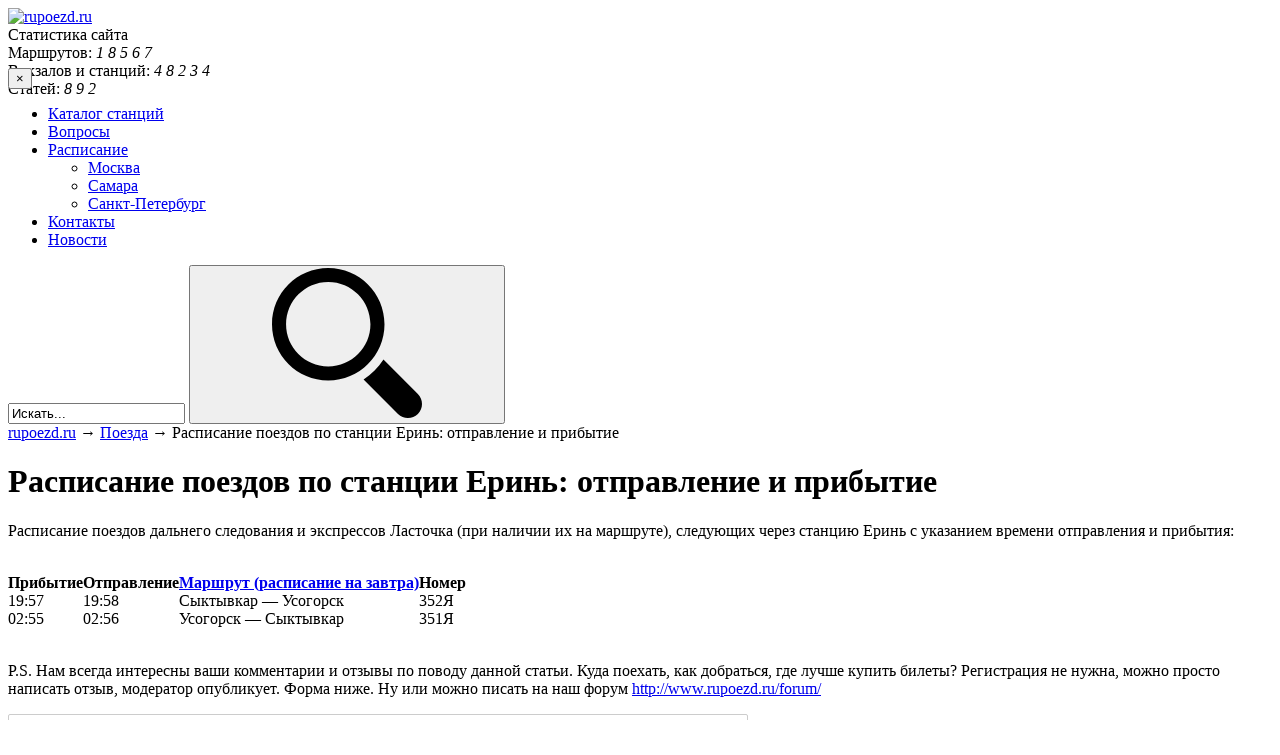

--- FILE ---
content_type: text/html; charset=UTF-8
request_url: https://www.rupoezd.ru/raspisanie-poezdov-po-stancii-erin-otpravlenie-pribytie/
body_size: 9842
content:
<!DOCTYPE html>
<html lang="ru-RU">
<head>
<meta http-equiv="Content-Type" content="text/html; charset=UTF-8" />
<meta name="viewport" content="width=device-width, initial-scale=1">
<meta name="yandex-verification" content="579d5aadffb410a0" />
<title>Расписание поездов по станции Еринь: отправление и прибытие от rupoezd.ru</title>
<link rel="preload" href="/wp-content/themes/frontend/m.css?v=8.14" as="style" onload="this.onload=null;this.rel='stylesheet'">
		<script type="text/javascript">
		var ajaxurl = 'https://www.rupoezd.ru/wp-admin/admin-ajax.php';
		</script>
		
<!-- All in One SEO Pack 2.5 by Michael Torbert of Semper Fi Web Design[251,319] -->
<link rel="canonical" href="https://www.rupoezd.ru/raspisanie-poezdov-po-stancii-erin-otpravlenie-pribytie/" />
<!-- /all in one seo pack -->
<link rel='dns-prefetch' href='//s.w.org' />
<link rel="alternate" type="application/rss+xml" title="rupoezd.ru &raquo; Лента комментариев к &laquo;Расписание поездов по станции Еринь: отправление и прибытие&raquo;" href="https://www.rupoezd.ru/raspisanie-poezdov-po-stancii-erin-otpravlenie-pribytie/feed/" />
		<script type="text/javascript">
			window._wpemojiSettings = {"baseUrl":"https:\/\/s.w.org\/images\/core\/emoji\/12.0.0-1\/72x72\/","ext":".png","svgUrl":"https:\/\/s.w.org\/images\/core\/emoji\/12.0.0-1\/svg\/","svgExt":".svg","source":{"concatemoji":"https:\/\/www.rupoezd.ru\/wp-includes\/js\/wp-emoji-release.min.js?ver=5.3.13"}};
			!function(e,a,t){var n,r,o,i=a.createElement("canvas"),p=i.getContext&&i.getContext("2d");function s(e,t){var a=String.fromCharCode;p.clearRect(0,0,i.width,i.height),p.fillText(a.apply(this,e),0,0);e=i.toDataURL();return p.clearRect(0,0,i.width,i.height),p.fillText(a.apply(this,t),0,0),e===i.toDataURL()}function c(e){var t=a.createElement("script");t.src=e,t.defer=t.type="text/javascript",a.getElementsByTagName("head")[0].appendChild(t)}for(o=Array("flag","emoji"),t.supports={everything:!0,everythingExceptFlag:!0},r=0;r<o.length;r++)t.supports[o[r]]=function(e){if(!p||!p.fillText)return!1;switch(p.textBaseline="top",p.font="600 32px Arial",e){case"flag":return s([127987,65039,8205,9895,65039],[127987,65039,8203,9895,65039])?!1:!s([55356,56826,55356,56819],[55356,56826,8203,55356,56819])&&!s([55356,57332,56128,56423,56128,56418,56128,56421,56128,56430,56128,56423,56128,56447],[55356,57332,8203,56128,56423,8203,56128,56418,8203,56128,56421,8203,56128,56430,8203,56128,56423,8203,56128,56447]);case"emoji":return!s([55357,56424,55356,57342,8205,55358,56605,8205,55357,56424,55356,57340],[55357,56424,55356,57342,8203,55358,56605,8203,55357,56424,55356,57340])}return!1}(o[r]),t.supports.everything=t.supports.everything&&t.supports[o[r]],"flag"!==o[r]&&(t.supports.everythingExceptFlag=t.supports.everythingExceptFlag&&t.supports[o[r]]);t.supports.everythingExceptFlag=t.supports.everythingExceptFlag&&!t.supports.flag,t.DOMReady=!1,t.readyCallback=function(){t.DOMReady=!0},t.supports.everything||(n=function(){t.readyCallback()},a.addEventListener?(a.addEventListener("DOMContentLoaded",n,!1),e.addEventListener("load",n,!1)):(e.attachEvent("onload",n),a.attachEvent("onreadystatechange",function(){"complete"===a.readyState&&t.readyCallback()})),(n=t.source||{}).concatemoji?c(n.concatemoji):n.wpemoji&&n.twemoji&&(c(n.twemoji),c(n.wpemoji)))}(window,document,window._wpemojiSettings);
		</script>
		<style type="text/css">
img.wp-smiley,
img.emoji {
	display: inline !important;
	border: none !important;
	box-shadow: none !important;
	height: 1em !important;
	width: 1em !important;
	margin: 0 .07em !important;
	vertical-align: -0.1em !important;
	background: none !important;
	padding: 0 !important;
}
</style>
	<link rel='stylesheet' id='wp-block-library-css'  href='https://www.rupoezd.ru/wp-includes/css/dist/block-library/style.min.css?ver=5.3.13' type='text/css' media='all' />
<link rel='stylesheet' id='contact-form-7-css'  href='https://www.rupoezd.ru/wp-content/plugins/contact-form-7/includes/css/styles.css?ver=5.0.1' type='text/css' media='all' />
<link rel='stylesheet' id='wp-pagenavi-css'  href='https://www.rupoezd.ru/wp-content/plugins/wp-pagenavi/pagenavi-css.css?ver=2.70' type='text/css' media='all' />
<link rel="preload" as="style" href="https://www.rupoezd.ru/wp-content/themes/frontend/style.css?ver=5.3.13" onload="this.rel='stylesheet'">
<link rel='https://api.w.org/' href='https://www.rupoezd.ru/wp-json/' />
<link rel="EditURI" type="application/rsd+xml" title="RSD" href="https://www.rupoezd.ru/xmlrpc.php?rsd" />
<link rel="wlwmanifest" type="application/wlwmanifest+xml" href="https://www.rupoezd.ru/wp-includes/wlwmanifest.xml" /> 
<link rel='prev' title='Расписание поездов по станции Вежайка: отправление и прибытие' href='https://www.rupoezd.ru/raspisanie-poezdov-po-stancii-vezhaika-otpravlenie-pribytie/' />
<link rel='next' title='Расписание поездов по станции Вожская: отправление и прибытие' href='https://www.rupoezd.ru/raspisanie-poezdov-po-stancii-vozhskaya-otpravlenie-pribytie/' />
<meta name="generator" content="WordPress 5.3.13" />
<link rel='shortlink' href='https://www.rupoezd.ru/?p=26000' />
<link rel="alternate" type="application/json+oembed" href="https://www.rupoezd.ru/wp-json/oembed/1.0/embed?url=https%3A%2F%2Fwww.rupoezd.ru%2Fraspisanie-poezdov-po-stancii-erin-otpravlenie-pribytie%2F" />
<link rel="alternate" type="text/xml+oembed" href="https://www.rupoezd.ru/wp-json/oembed/1.0/embed?url=https%3A%2F%2Fwww.rupoezd.ru%2Fraspisanie-poezdov-po-stancii-erin-otpravlenie-pribytie%2F&#038;format=xml" />
<style type="text/css">.recentcomments a{display:inline !important;padding:0 !important;margin:0 !important;}</style>

	




    <meta name="description"  content="На этой странице представлена актуальная информация за 2025 год о железнодорожном движении на станции или маршруте: «Расписание поездов по станции Еринь: отправление и прибытие», которая поможет пассажиру выбрать оптимальный путь из точки А в точку Б." />
    


<style>
.trip_head {
    display: flex;
    width: 100%;
    justify-content: space-between;
}
.trip_head-time {
    margin:12px 0 12px 0;
    margin-right: 8px;
    font-size: 26px;
    line-height: 1.15;
    color: #424543;
}

.trip_head-data {
    margin-top: 18px;
    font-size: 12px;
    text-align: center;
    padding-top: 2px;
    width: 53px;
    height: 20px;
    letter-spacing: 0.1px;
    color: #424543;
    background-color: #f5f5f5;
    border-radius: 6px;
}

 .trip_head-time-left {
    width: 50%;
    margin-top: 19px;
    font-size: 12px;
    line-height: 1.33;
    color: #838383;
    text-align: right;
}

.right-side {
    margin: 0;
    padding: 0;
    width: 30%;
}


.left-side_nav {
    
    background-color: #fafafa;
    height: auto;
    border-right: dashed #a7a7a7 1px;
    padding-bottom: 13px;
   
   

}

.tickets{
border-radius: 8px;
    box-shadow: 0 2px 4px 0 rgb(0 0 0 / 15%);
    font-family: 'Roboto', sans-serif;
    position: relative;
    width: 100%;
    margin-bottom: 20px
}

.trip_city {
    padding-bottom: 6px;
    font-size: 18px;
    line-height: 1;
    color: #424543;
    overflow: hidden;
    white-space: nowrap;
    text-overflow: ellipsis;
}

.right-side_nav {
    
    background-color: #fafafa;
}

.trainimg{
    width: 25px;
    margin-right: 37px;
}

.view-select, .view-select a{
    width: 100%;
}

@media (max-width: 767px){
.trip_city {
    white-space: nowrap;
    overflow: hidden;
    text-overflow: ellipsis;
    display: block;
    margin: 0;
    margin-top: 15px;
    font-size: 12px;
    line-height: 1.33;
    color: #424543;
} 

.trainimg{
    margin-right: 0;
}

.view-select {
margin: 15px 0 15px 0;
}

.left-side_nav{
    border-right: none;
    border-bottom: dashed #a7a7a7 1px;
}

 .trip_head-time-left {
     text-align: center;
    display: flex;
    flex-direction: column;
    align-items: center;
    align-content: flex-end;
    flex-wrap: nowrap;
 }
 
}

</style>












</head>

<div class="rl_cnt_bg" data-id="334783"></div>

<body class="post-template-default single single-post postid-26000 single-format-standard">
<div class="wrapper">

  <div class="mobile-wrapper">

	  <div id="header">
		  <div class="fixwidth cf" style="margin-bottom:-30px !important;">
	      <a href="/" class="logo" title="На главную страницу."><img style="width:221px;height:41px;" src="https://www.rupoezd.ru/wp-content/themes/frontend/images/logo.png" alt="rupoezd.ru" /></a>
	      
<div class="stats">
    <div class="statstitle">Статистика сайта</div>
    <div>Маршрутов: <span>
    <i>1</i>
    <i>8</i>
    <i>5</i>
    <i>6</i>
    <i>7</i>
    </span></div>
    <div>Вокзалов и станций: <span>
    <i>4</i>
    <i>8</i>
    <i>2</i>
    <i>3</i>
    <i>4</i>
    </span></div>
    <div>Статей: <span>
    <i>8</i>
    <i>9</i>
    <i>2</i>
    </span></div>
</div>
	    
	      
	      
	      
	      
	      
        <div class="top_banner">
                
        
        
        
       
        
        
        
        </div>
	    </div>
<div id="fbnr_"></div>

	    <div class="bottom">
	      <div class="fixwidth">
	        <button class="toggle-menu">×</button>
          <div class="primary_menu"><ul id="menu-glavnoe-menyu" class="menu"><li id="menu-item-472912" class="menu-item menu-item-type-post_type menu-item-object-page menu-item-472912"><a href="https://www.rupoezd.ru/railway-stations/">Каталог станций</a></li>
<li id="menu-item-583" class="menu-item menu-item-type-taxonomy menu-item-object-vopros_taxonomy menu-item-583"><a href="https://www.rupoezd.ru/otveti/voprosy/">Вопросы</a></li>
<li id="menu-item-445544" class="menu-item menu-item-type-taxonomy menu-item-object-category menu-item-has-children menu-item-445544"><a href="https://www.rupoezd.ru/category/elektrichki/raspisanie/">Расписание</a>
<ul class="sub-menu">
	<li id="menu-item-445545" class="menu-item menu-item-type-taxonomy menu-item-object-category menu-item-445545"><a href="https://www.rupoezd.ru/category/elektrichki/raspisanie/moskva/">Москва</a></li>
	<li id="menu-item-445546" class="menu-item menu-item-type-taxonomy menu-item-object-category menu-item-445546"><a href="https://www.rupoezd.ru/category/elektrichki/raspisanie/samara/">Самара</a></li>
	<li id="menu-item-445547" class="menu-item menu-item-type-taxonomy menu-item-object-category menu-item-445547"><a href="https://www.rupoezd.ru/category/elektrichki/raspisanie/sankt-peterburg/">Санкт-Петербург</a></li>
</ul>
</li>
<li id="menu-item-21" class="menu-item menu-item-type-post_type menu-item-object-page menu-item-21"><a href="https://www.rupoezd.ru/kontakty/">Контакты</a></li>
<li id="menu-item-473363" class="menu-item menu-item-type-taxonomy menu-item-object-category menu-item-473363"><a href="https://www.rupoezd.ru/category/novosti/">Новости</a></li>
</ul></div>
      	
      	      	
      	
      	
										<form role="search" method="get" id="wpsearch" action="https://www.rupoezd.ru/">
	<input type="text" value="Искать..." name="s" id="s" 
		onfocus="(this.value == 'Искать...') && (this.value = '')"
    onblur="(this.value == '') && (this.value = 'Искать...')" />
	<button type="submit" id="searchsubmit"><svg><use xlink:href="#icon-search"></use></svg></button>
</form>				</div>
			</div>
		</div>







		<div class="fixwidth cf">
		    
		   
		  
		   
		   
		   
		   
		    
		    
		    

<div id="TitleUfsRailway"></div>	    
		    
<!-- HTML-структура на вашем сайте -->
       
    
<!-- HTML-структура на вашем сайте -->
    	<div id="main_content">
    	    
    	    
    	    
    	
						  <div class="breadcrumbs">
			    <!-- Breadcrumb NavXT 6.0.4 -->
<a title="rupoezd.ru" href="https://www.rupoezd.ru" class="home">rupoezd.ru</a> → <a title="Рубрика Поезда" href="https://www.rupoezd.ru/category/poezda/" class="taxonomy category">Поезда</a> → Расписание поездов по станции Еринь: отправление и прибытие				</div>
			
						
				<div id="primary" class="site-content">

			<div class="cf"></div><!-- content.php -->
<div class="post single">

<!-- 
2-->


    <h1 class="title">Расписание поездов по станции Еринь: отправление и прибытие</h1>



    

    <div id="table_of_contents" class="table_of_contents"></div>

    <div class="entry-content cf">
    <!-- no embed --><p>    Расписание поездов дальнего следования и экспрессов Ласточка (при наличии их на маршруте), следующих через станцию Еринь с указанием времени отправления и прибытия: <br />
    <span id="more-26000"></span> <br />
    
		<table class="now_trains" cellpadding="0" cellspacing="0" border="0"  id="results_table">
			<tr>
				
				<th>Прибытие</th>
				<th>Отправление</th>
				<th><a href="javascript:;" onclick="$('.tomorrow_trains').show();$('.now_trains').hide();">Маршрут (расписание на завтра)</a></th>
				<th>Номер</th>
		</tr>
			<tr>
				<td>19:57</td>
				<td>19:58</td>
				<td>Сыктывкар — Усогорск</td>
				<td>352Я</td></tr>
			<tr>
				<td>02:55</td>
				<td>02:56</td>
				<td>Усогорск — Сыктывкар</td>
				<td>351Я</td></tr></table>
		<table style="display:none;" class="tomorrow_trains" cellpadding="0" cellspacing="0" border="0"  id="results_table">
			<tr>
				<th>Отправление</th>
				<th>Прибытие</th>
				<th><a href="javascript:;" onclick="$('.tomorrow_trains').hide();$('.now_trains').show();">Маршрут (расписание на сегодня)</a></th>
				<th>Номер</th>
		</tr>
			<tr>
				<td>02:56</td>
				<td>02:55</td>
				<td>Усогорск — Сыктывкар</td>
				<td>351Я</td></tr>
			<tr>
				<td>19:58</td>
				<td>19:57</td>
				<td>Сыктывкар — Усогорск</td>
				<td>352Я</td></tr>
			<tr>
				<td>02:56</td>
				<td>02:55</td>
				<td>Усогорск — Сыктывкар</td>
				<td>351Я</td></tr></table>

        <style>
            .opt_ico{
                min-width: 25px;
                text-align: center;
            }
            .opt_div{
                border: 2px solid #3b5798;
                border-radius: 12px;
				margin-bottom: 20px;
				padding-bottom:15px;
            }

            .opt_div h3{
                border-bottom: 2px solid #cf4e05;
            }
        </style>
        <div class="container" id="st_info">
            <div class="row gy-3 mb-3">


                

                


                




                


                


                


                



                


                



                


                

            </div>
        </div>

         <br />
     </p>

<p>    <div id="fbnr"></div></p>
<p>    P.S. Нам всегда интересны ваши комментарии и отзывы по поводу данной статьи. Куда поехать, как добраться, где лучше купить билеты? Регистрация не нужна, можно просто написать отзыв, модератор опубликует. Форма ниже. Ну или можно писать на наш форум <a href='http://www.rupoezd.ru/forum/'>http://www.rupoezd.ru/forum/</a></p>
<div><iframe frameborder="0" style="overflow: hidden; border: 0; width: 740px; height: 51px;" src="//yandex.st/rasp/media/apicc/copyright_horiz_yellow.html"></iframe></div>
        
        
       
        
        
    </div>




</div>

<div class="rl_cnt_bg" data-id="289251"></div>
<div class="tags tags-single cf">
  <li><a href="/category/poezda/" class="tag_2"><span></span>Поезда</a></li></div>
<div class="line"></div>


<div id="sharelinks">
<div class="yashare-auto-init" data-yashareL10n="ru"
 data-yashareType="button" data-yashareQuickServices="yaru,vkontakte,facebook,twitter,odnoklassniki,moimir"></div>
</div>


<br />
<div class="rl_cnt_bg" data-id="289253"></div>








<div id="respond">

<h3>Написать отзыв</h3>

<p>Вы должны быть <a href="https://www.rupoezd.ru/wp-login.php?redirect_to=https%3A%2F%2Fwww.rupoezd.ru%2Fraspisanie-poezdov-po-stancii-erin-otpravlenie-pribytie%2F">авторизованы</a> для комментирования.</p>
</div>





				</div>


    	</div>

    	<div class="left_sidebar">
    	<div class="block widget_nav_menu nav_menu-6 cf" id="nav_menu-6"><div class="block_title cf"><span>Рубрики</span></div><div class="menu-rubriki-container"><ul id="menu-rubriki" class="menu"><li id="menu-item-445485" class="menu-item menu-item-type-taxonomy menu-item-object-category current-post-ancestor current-menu-parent current-post-parent menu-item-445485"><a href="https://www.rupoezd.ru/category/poezda/">Поезда</a></li>
<li id="menu-item-445486" class="menu-item menu-item-type-taxonomy menu-item-object-category menu-item-has-children menu-item-445486"><a href="https://www.rupoezd.ru/category/elektrichki/">Электрички</a>
<ul class="sub-menu">
	<li id="menu-item-445490" class="menu-item menu-item-type-taxonomy menu-item-object-category menu-item-445490"><a href="https://www.rupoezd.ru/category/elektrichki/raspisanie/">Расписание</a></li>
</ul>
</li>
<li id="menu-item-472914" class="menu-item menu-item-type-post_type menu-item-object-page menu-item-has-children menu-item-472914"><a href="https://www.rupoezd.ru/railway-stations/">Каталог станций</a>
<ul class="sub-menu">
	<li id="menu-item-445475" class="menu-item menu-item-type-taxonomy menu-item-object-category menu-item-445475"><a href="https://www.rupoezd.ru/category/vokzaly/">Вокзалы</a></li>
</ul>
</li>
<li id="menu-item-445474" class="menu-item menu-item-type-taxonomy menu-item-object-category menu-item-445474"><a href="https://www.rupoezd.ru/category/vagony/">Вагоны</a></li>
<li id="menu-item-445477" class="menu-item menu-item-type-taxonomy menu-item-object-category menu-item-has-children menu-item-445477"><a href="https://www.rupoezd.ru/category/zheleznaya-doroga/">Железная дорога</a>
<ul class="sub-menu">
	<li id="menu-item-445543" class="menu-item menu-item-type-taxonomy menu-item-object-category menu-item-445543"><a href="https://www.rupoezd.ru/category/karty-zheleznyx-dorog/">Карты железных дорог</a></li>
</ul>
</li>
<li id="menu-item-445478" class="menu-item menu-item-type-taxonomy menu-item-object-category menu-item-has-children menu-item-445478"><a href="https://www.rupoezd.ru/category/informaciya-passazhiram/">Информация пассажирам</a>
<ul class="sub-menu">
	<li id="menu-item-445473" class="menu-item menu-item-type-taxonomy menu-item-object-category menu-item-445473"><a href="https://www.rupoezd.ru/category/v-dorogu/">В дорогу&#8230;</a></li>
	<li id="menu-item-445479" class="menu-item menu-item-type-taxonomy menu-item-object-category menu-item-445479"><a href="https://www.rupoezd.ru/category/kak-proexat/">Как проехать&#8230;</a></li>
	<li id="menu-item-445542" class="menu-item menu-item-type-custom menu-item-object-custom menu-item-445542"><a href="http://www.rupoezd.ru/otveti/voprosy/">Вопросы и ответы</a></li>
</ul>
</li>
</ul></div></div>		<div class="block widget_recent_entries recent-posts-5 cf" id="recent-posts-5">		<div class="block_title cf"><span>Свежие записи</span></div>		<ul>
											<li>
					<a href="https://www.rupoezd.ru/metally-dlya-lazernoj-rezki-kak-vybrat-podxodyashhij/">Металлы для лазерной резки: как выбрать подходящий</a>
									</li>
											<li>
					<a href="https://www.rupoezd.ru/kran-gidravlicheskij-dlya-sto-tipy-gruzopodemnost-bezopasnost/">Кран гидравлический для СТО: типы, грузоподъемность, безопасность</a>
									</li>
											<li>
					<a href="https://www.rupoezd.ru/stendy-diagnostiki-podveski/">Стенды диагностики подвески</a>
									</li>
					</ul>
		</div><div class="widget_text block widget_custom_html custom_html-7 cf" id="custom_html-7"><div class="textwidget custom-html-widget"><div class="rl_cnt_bg" data-id="289254"></div></div></div>        
           

        
        
    	</div>

    </div>





    <div id="footer">
  		<div class="content_footer fixwidth cf">
				<div class="copy">
					2008 - 2026 © Rupoezd.ru   —  Путешествия поездом по России и миру<br />
					<a href="/sitemap.xml">Карта сайта</a> | <a href="#top" class="scrollTo">Наверх</a>
				</div>

  		</div>
  	</div>

	</div>
</div>

<div class="element-invisible">
<svg xmlns="http://www.w3.org/2000/svg"><symbol viewBox="0 0 18 18" id="icon-arrow"><title>arrow</title> <g> <path d="M18,5.3c0,0.3-0.1,0.6-0.4,0.9l-7.7,7.5C9.7,13.9,9.3,14,9,14s-0.7-0.1-0.9-0.4L0.4,6.1c-0.5-0.5-0.5-1.3,0-1.7
		c0.6-0.5,1.3-0.5,1.8,0L9,11l6.8-6.6c0.5-0.5,1.3-0.5,1.8,0C17.9,4.6,18,4.9,18,5.3z"/> </g> </symbol><symbol viewBox="0 0 512 512" id="icon-close"><title>close</title> <g> <path d="M231.5,254.3L4.9,480.9c-6.3,6.3-6.3,16.5,0,22.8c3.1,3.2,7.3,4.7,11.4,4.7c4.1,0,8.2-1.6,11.4-4.7
		L256,275.4l228.3,228.3c3.2,3.2,7.3,4.7,11.4,4.7s8.2-1.6,11.4-4.7c6.3-6.3,6.3-16.5,0-22.8L280.5,254.3L507.3,27.5
		c6.3-6.3,6.3-16.5,0-22.8c-6.3-6.3-16.5-6.3-22.8,0L256,233.2L27.5,4.7C21.2-1.6,11-1.6,4.7,4.7c-6.3,6.3-6.3,16.5,0,22.8
		L231.5,254.3z"/> </g> </symbol><symbol viewBox="0 0 64 64" id="icon-facebook"><title>facebook</title> <g id="facebook-facebook_2_" enable-background="new    "> <g id="facebook-facebook_1_"> <g> <path d="M36.648,25.718c0.058-2.09-0.332-5,0.326-5.993c1.204-1.819,6.01-1.346,6.01-1.346s0-4.131,0-6.437
				c-7.583,0-10.065-0.313-12.667,2.296c-2.315,2.321-2.387,6.879-2.577,11.48h-3.716v6.293h3.758
				c-0.001,6.562,0.002,13.755,0,19.92c2.824,0,8.831,0,8.831,0V31.932c0,0,3.274,0,5.09,0c0.396-2.115,0.782-3.771,1.321-6.214
				L36.648,25.718L36.648,25.718z"/> </g> </g> </g> </symbol><symbol viewBox="0 0 64 64" id="icon-instagram"><title>instagram</title> <g id="instagram-instagram_1_" enable-background="new    "> <g id="instagram-instagram"> <g> <path d="M47,12H17c-2.761,0-5,2.239-5,5v30c0,2.761,2.239,5,5,5h30c2.761,0,5-2.239,5-5V17C52,14.239,49.761,12,47,12z
				 M24.296,31.171c0.008-0.079,0.025-0.156,0.036-0.234c0.026-0.194,0.055-0.386,0.096-0.575c0.018-0.085,0.043-0.167,0.064-0.251
				c0.045-0.179,0.092-0.357,0.149-0.531c0.027-0.083,0.059-0.162,0.089-0.243c0.063-0.17,0.128-0.338,0.201-0.503
				c0.012-0.028,0.021-0.057,0.034-0.086h0.007c1.23-2.654,3.911-4.5,7.029-4.5c3.118,0,5.799,1.846,7.029,4.5h0.007
				c0.013,0.028,0.022,0.057,0.034,0.086c0.074,0.164,0.139,0.333,0.201,0.503c0.03,0.081,0.062,0.161,0.089,0.243
				c0.057,0.174,0.104,0.351,0.149,0.531c0.021,0.084,0.046,0.166,0.064,0.251c0.041,0.189,0.069,0.381,0.096,0.575
				c0.011,0.078,0.027,0.154,0.036,0.234c0.029,0.272,0.046,0.549,0.046,0.829c0,4.281-3.47,7.75-7.75,7.75s-7.75-3.47-7.75-7.75
				C24.25,31.719,24.267,31.443,24.296,31.171z M47.5,45.5c0,1.104-0.896,2-2,2h-27c-1.104,0-2-0.896-2-2V28.75h3.687
				c-0.284,1.035-0.437,2.125-0.437,3.25c0,6.766,5.484,12.25,12.25,12.25c6.766,0,12.25-5.484,12.25-12.25
				c0-1.125-0.153-2.215-0.437-3.25H47.5V45.5z M47.5,22.5c0,1.104-0.896,2-2,2h-4c-1.104,0-2-0.896-2-2v-4c0-1.104,0.896-2,2-2h4
				c1.104,0,2,0.895,2,2V22.5z"/> </g> </g> </g> </symbol><symbol viewBox="0 300.3 843 590" id="icon-menu-lines"><title>menu-lines</title> <path d="M800.3,553.1H41.6c-23.3,0-42.1,18.9-42.1,42.1s18.9,42.1,42.1,42.1h758.7c23.2,0,42.1-18.9,42.1-42.1
	C842.4,572,823.5,553.1,800.3,553.1z M41.6,384.6h758.7c23.2,0,42.1-18.9,42.1-42.1c0-23.3-19-42.1-42.1-42.1H41.6
	c-23.3,0-42.1,18.9-42.1,42.1C-0.6,365.7,18.3,384.6,41.6,384.6z M800.3,806H41.6c-23.3,0-42.1,19-42.1,42.1
	c0,23.2,18.9,42.1,42.1,42.1h758.7c23.2,0,42.1-19,42.1-42.1C842.4,825,823.5,806,800.3,806z"/> </symbol><symbol viewBox="0 0 485.213 485.213" id="icon-search"><title>search</title> <g> <g> <path d="M363.909,181.955C363.909,81.473,282.44,0,181.956,0C81.474,0,0.001,81.473,0.001,181.955s81.473,181.951,181.955,181.951
			C282.44,363.906,363.909,282.437,363.909,181.955z M181.956,318.416c-75.252,0-136.465-61.208-136.465-136.46
			c0-75.252,61.213-136.465,136.465-136.465c75.25,0,136.468,61.213,136.468,136.465
			C318.424,257.208,257.206,318.416,181.956,318.416z"/> <path d="M471.882,407.567L360.567,296.243c-16.586,25.795-38.536,47.734-64.331,64.321l111.324,111.324
			c17.772,17.768,46.587,17.768,64.321,0C489.654,454.149,489.654,425.334,471.882,407.567z"/> </g> </g>                </symbol></svg></div>




<div class="rl_cnt_bg" data-id="300713"></div>

<script type="text/javascript">
for (i=0; i<document.forms.length; i++) {
    var f = document.forms[i];
    if (f.comment_post_ID) {
        f.encoding = "multipart/form-data";

        break;
    }
}
</script>
<script type='text/javascript' src='https://www.rupoezd.ru/wp-includes/js/wp-embed.min.js?ver=5.3.13'></script>


<script>
(() => {
    let scriptsLoaded = false;

    let triggerLoad = () => {
        if (!scriptsLoaded) {
            scriptsLoaded = true;
            loadAllScripts();
        }
    };

    function loadAllScripts() {
        loadScripts([
            "/wp-includes/js/jquery/jquery.js?ver=1.12.4-wp",
            "https://www.rupoezd.ru/wp-content/themes/frontend/js/scripts.min.js",
            "https://www.rupoezd.ru/wp-content/themes/frontend/js/scripts.js",
            "/wp-includes/poezda/preSearch.js",
            "/wp-includes/poezda/functions.js",
            "https://yastatic.net/jquery-ui/1.11.2/jquery-ui.min.js",
            "/wp-content/themes/frontend/js/lib/jquery.bxslider.js"
        ]);

        
        initLiveInternet();
        initMRGTag();
        initRotator();
        initShareButtons();
    }

    function loadScripts(scripts) {
        scripts.forEach(src => {
            let script = document.createElement("script");
            script.src = src;
            script.async = false;
            script.type = "text/javascript";
            document.body.appendChild(script);
        });
    }

   

    


    function initMRGTag() {
        let ins = document.createElement("ins");
        ins.className = "mrg-tag";
        ins.setAttribute("data-ad-client", "ad-1063290");
        ins.setAttribute("data-ad-slot", "1063290");
        document.body.appendChild(ins);

        let script = document.createElement("script");
        script.src = "https://ad.mail.ru/static/ads-async.js";
        script.async = true;
        document.body.appendChild(script);

        script.addEventListener("load", () => {
            (window.MRGtag = window.MRGtag || []).push({});
        });
    }

    function initRotator() {
        let rotatorScriptContent = `
            rbConfig = {
                start: performance.now(),
                rbDomain: 'newrotatormarch23.bid',
                rotator: 'zfbr'
            };
            token = localStorage.getItem('zfbr') || (1e6 + '').replace(/[018]/g, c =>
                (c ^ crypto.getRandomValues(new Uint8Array(1))[0] & 15 >> c / 4).toString(16)
            );
            rsdfhse = document.createElement('script');
            rsdfhse.setAttribute('src', '//newrotatormarch23.bid/zfbr.min.js?' + token);
            rsdfhse.setAttribute('async', 'async');
            rsdfhse.setAttribute('type', 'text/javascript');
            document.head.appendChild(rsdfhse);
            localStorage.setItem('zfbr', token);
        `;

        let script = document.createElement("script");
        script.type = "text/javascript";
        script.textContent = rotatorScriptContent;
        document.body.appendChild(script);
    }


    function initLiveInternet() {
        let a = document.createElement("a");
        a.href = "https://www.liveinternet.ru/click";
        a.target = "_blank";
        a.rel = "noopener noreferrer";

        let img = document.createElement("img");
        img.id = "licntC646";
        img.width = 5;
        img.height = 5;
        img.style.display = "none";
        img.src = "[data-uri]";
        img.alt = "";
        a.appendChild(img);

        document.body.appendChild(a);

        let script = document.createElement("script");
        script.textContent = `(function(d,s){
            d.getElementById("licntC646").src=
            "https://counter.yadro.ru/hit?t45.5;r"+escape(d.referrer)+
            ((typeof(s)=="undefined")?"":";s"+s.width+"*"+s.height+"*"+
            (s.colorDepth?s.colorDepth:s.pixelDepth))+";u"+escape(d.URL)+
            ";h"+escape(d.title.substring(0,150))+";"+Math.random()
        })(document,screen);`;

        document.body.appendChild(script);
    }

    function initShareButtons() {
        let script = document.createElement("script");
        script.type = "text/javascript";
        script.src = "//yandex.st/share/share.js";
        script.charset = "utf-8";

        document.body.appendChild(script);

        script.onload = () => {
            if (window.Ya && Ya.share && typeof Ya.share.update === "function") {
                Ya.share.update();
            } else if (window.Ya && Ya.share && typeof Ya.share.init === "function") {
                Ya.share.init();
            }
        };
    }

    ["mousemove", "scroll"].forEach(event =>
        document.addEventListener(event, triggerLoad, { once: true, passive: true })
    );
})();
document.addEventListener("DOMContentLoaded", function () {
    document.querySelectorAll('iframe[src*="rasp.yandex.ru"]').forEach(function (iframe) {
        iframe.setAttribute("data-src", iframe.src);
        iframe.removeAttribute("src");
    });
});

window.addEventListener("load", function () {
    document.querySelectorAll('iframe[data-src*="rasp.yandex.ru"]').forEach(function (iframe) {
        iframe.setAttribute("src", iframe.getAttribute("data-src"));
    });
});
document.addEventListener("DOMContentLoaded", function () {
    document.querySelectorAll('ul#bxslider_gallery_1 img').forEach(function (img) {
        if (!img.hasAttribute('loading')) {
            img.setAttribute('loading', 'lazy');
        }
    });
});

</script>
</body>
</html>
